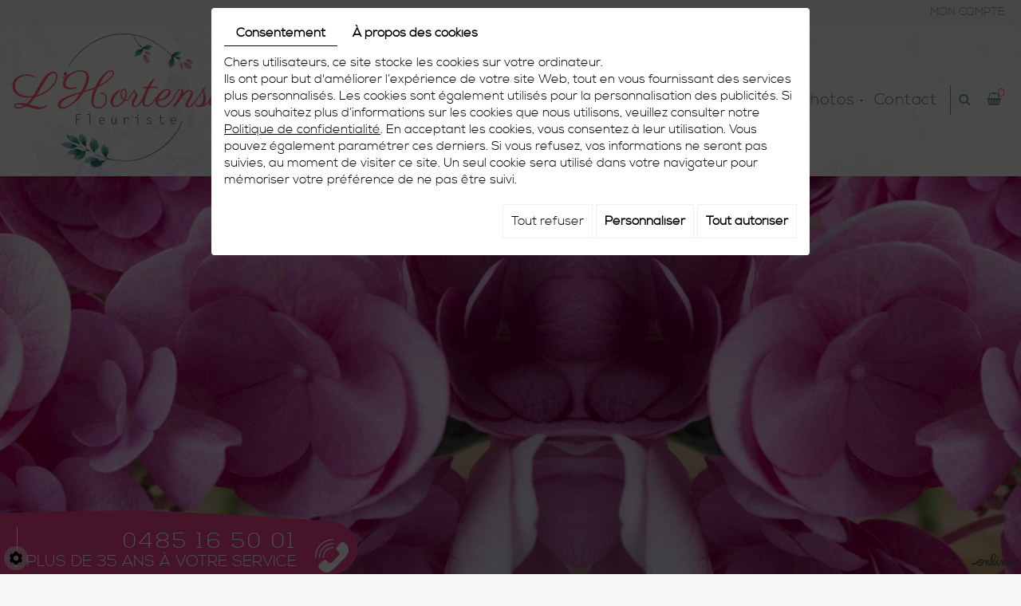

--- FILE ---
content_type: text/css
request_url: https://www.lhortensia.be/media/css/fonts.css
body_size: 95
content:
@font-face {
    font-family: 'nexa_boldregular';
    src: url('../fonts/nexa_bold-webfont.ttf') format('woff2'),
         url('../fonts/nexa_bold-webfont.woff') format('woff');
    font-weight: normal;
    font-style: normal;

}

@font-face {
    font-family: 'nexa_lightregular';
    src: url('../fonts/nexa_light-webfont.woff2') format('woff2'),
         url('../fonts/nexa_light-webfont.woff') format('woff');
    font-weight: normal;
    font-style: normal;

}
@font-face {
    font-family: 'parisienneregular';
    src: url('../fonts/parisienne-regular-webfont.woff2') format('woff2'),
         url('../fonts/parisienne-regular-webfont.woff') format('woff');
    font-weight: normal;
    font-style: normal;

}

--- FILE ---
content_type: text/css
request_url: https://www.lhortensia.be/media/css/template.css
body_size: 8070
content:
body{background:#f7f7f7;color:#5e696e;font-family:"nexa_lightregular", Arial, "Helvetica Neue", Helvetica, sans-serif;font-size:16px;line-height:1.35em;}
a{color:#e74487;text-decoration:underline;transition:all .4s;}
a:active, a:hover, a:focus{color:#2e7a6f;text-decoration:none;}
.mm-listview>li.selected {
    background: #eb4f8c;
    color: #fff;
}
.image-right{float:right;margin:0 0 10px 15px;}
.image-left{float:left;margin:0 15px 10px 0;}
h1, h2, h3, h4, h5, h6,
.h1, .h2, .h3, .h4, .h5, .h6{line-height:1.35em;}
h1, .h1{font-size:48px;}
h2, .h2{font-size:26px;color:#2e7a6f;text-shadow:0 0 0 #2e7a6f;}
h3, .h3{font-size:30px;}
h4, .h4{font-size:24px;}
h5, .h5{font-family:"Alegreya Sans", Arial, "Helvetica Neue", Helvetica, sans-serif;font-size:20px;}
h6, .h6{font-family:"Alegreya Sans", Arial, "Helvetica Neue", Helvetica, sans-serif;font-size:18px;}
hr{border-color:#e5e5e5;}
section.topbar{background:#edecf4;color:#000;font-size:14px;padding:5px 0;}
section.topbar::after{content:'';display:block;clear:both;}
section.topbar a{color:#6ca399;text-decoration:none;}
section.topbar nav.language{float:left;}
section.topbar nav.language::after{content:'';display:block;clear:both;}
section.topbar nav.language a{position:relative;text-transform:uppercase;float:left;display:inline-block;margin:0 10px 0 11px;}
section.topbar nav.language a:first-child{margin-left:0;}
section.topbar nav.language a:not(:first-child)::after{content:'';display:block;width:1px;background:rgba(255,255,255,.5);position:absolute;left:-11px;top:7px;bottom:7px;pointer-events:none;}
section.topbar nav.language a:hover,
section.topbar nav.language a.selected{color:#fff;}
section.topbar nav.topnav{float:right;}
section.topbar nav.topnav ul,
section.topbar nav.topnav ul li{list-style:none;margin:0;padding:0;}
section.topbar nav.topnav ul li{position:relative;padding-left:1px;float:left;}
section.topbar nav.topnav ul li:first-child::before{content:none;}
section.topbar nav.topnav ul li::before{content:'';display:block;width:1px;background:rgba(255,255,255,.5);position:absolute;left:0;top:7px;bottom:7px;}
section.topbar nav.topnav ul li a{text-transform:uppercase;display:block;padding:0 5px;margin:0 10px;}
section.topbar nav.topnav ul li:last-child a{margin-right:0;}
section.topbar nav.topnav ul li a#newsletter{position:relative;padding-left:20px;}
section.topbar nav.topnav ul li a#newsletter::before{content:'\f003';font-family:'FontAwesome';position:absolute;left:0;top:50%;transform:translateY(-50%);margin-top:-1px;}
section.topbar nav.topnav ul li a:hover{color:#e74487;}
section.topbar .toplogin{z-index:110;position:absolute;right:15px;top:100%;margin-top:2px;width:250px;background:rgb(237, 236, 244);padding:15px 20px 20px;color:#ccc;text-align:center;box-shadow:0 0px 9px rgba(0,0,0,.1);transition:all .4s ease-out 1s;visibility:hidden;opacity:0;transform:translateY(15px);}
section.topbar .toplogin.active{transition:all .4s;visibility:visible;opacity:1;transform:translateY(0px);}
section.topbar .toplogin::after{content:'';position:absolute;right:30px;top:-7px;border:5px solid transparent;border-top:0;border-bottom-color:#e5e5e5;}
section.topbar .toplogin a{color:#6ca399;}
section.topbar .toplogin a.registrate,
section.topbar .toplogin a.forgot{display:inline-block;padding:0;margin:0 5px;}
section.topbar .toplogin h2{margin:0;padding:0;font-size:24px;line-height:30px;font-weight:normal;text-align:left;color:#e74487;font-family:'nexa_lightregular', cursive;}
section.topbar .toplogin #user-login input.field{display:block;width:100%;margin:5px 0;border:1px solid #ccc;background:#fff;padding:5px 10px;font-size:15px;line-height:26px;height:auto;color:#5e696e;transition:border-color .4s;}
section.topbar .toplogin #user-login input.field:focus{border-color:#4a4a4a;}
section.topbar .toplogin #user-login a.Send{display:block;width:100%;border:none;background:#e94a8a;color:#fff;font-family:"Alegreya Sans", Arial, "Helvetica Neue", Helvetica, sans-serif;font-size:18px;line-height:36px;text-transform:uppercase;text-align:center;margin-top:5px;transition:background .4s;}
section.topbar .toplogin #user-login a.Send span{display:none;}
section.topbar .toplogin #user-login a.Send:hover{background:#6ca399;}
section.topbar .toplogin #user-login .LoggedIn{text-align:right}
section.topbar .toplogin #user-login .LoggedIn small{font-size:14px;}
header.top{position:relative;background:rgb(238, 237, 245) url(../images/bg-header.jpg) top center;z-index:100;transition:background .4s, box-shadow .4s;}
.is-sticky header.top{box-shadow:0px 2px 8px 1px rgba(0,0,0,.1);}
header.top .header-wrapper{position:relative;padding-top:10px;padding-bottom:11px;display:-webkit-flex;display:flex;-webkit-justify-content:space-between;justify-content:space-between;-webkit-align-items:center;align-items:center;}
.is-sticky header.top .header-wrapper{padding-bottom:0;height:150px;-webkit-align-items:flex-start;align-items:flex-start;}
header.top .logo{transform-origin:left top;transition:all .8s;transition-delay:.1s;}
.is-sticky header.top .logo{transform:scale(.75);}
.is-sticky nav.main-nav{margin-top:30px;transition:all .4s;}
header.top nav.main-nav #nav-group #navigation{float:left;}
header.top nav.main-nav #nav-group a.mobile-nav{float:left;color:#6ca399;font-size:18px;text-transform:uppercase;padding:22px 5px;text-decoration:none;display:none;}
header.top nav.main-nav #nav-group a.mobile-nav i.fa{margin-right:10px;}
#nav-group .search-button,
#nav-group .caddy-button{float:left;padding:8px 10px;margin-top:14px;}
#nav-group .search-button{border-left:1px solid rgb(94, 153, 144);padding-left:10px;margin-left:5px;}
#nav-group .search-button i.fa,
#nav-group .caddy-button i.fa{color:#6ca399;font-weight:normal;transition:color .4s;}
#nav-group .search-button i.fa:hover,
#nav-group .caddy-button i.fa:hover{color:#ff5f71;cursor:pointer;}
#nav-group .caddy-button{position:relative;}
#nav-group .caddy-button i.fa{position:relative;z-index:1;}
#nav-group .caddy-button #CaddyCount{position:absolute;right:5px;top:0;font-size:14px;color:#ff5f71;pointer-events:none;}
#mm-navigation .mm-panels > .mm-panel > .mm-listview{margin-top:0;margin-bottom:0;}
#mm-navigation .mm-panels > .mm-panel > .mm-listview:first-child,
#mm-navigation .mm-panels > .mm-panel > .mm-navbar + .mm-listview{margin-top:-20px;}
#mm-navigation .mm-listview{display:block!important;}
.search-popup{position:fixed;left:0;right:0;top:-100%;height:100%;z-index:999;background:rgba(0,0,0,.8);transition:top .6s;}
.search-popup.active{top:0;transition:top 1.0s;}
.search-popup .search-popup-close{position:absolute;right:0;top:0;color:#fff;cursor:pointer;}
.search-popup .search-popup-close span{width:65px;height:65px;background:url(../images/icon-close.png) center no-repeat;display:block;}
.search-popup .searchForm{position:absolute;left:50%;top:50%;transform:translate(-50%, -50%);}
.search-popup .searchForm label{display:none;}
.search-popup .searchForm .container-Search{border-bottom:1px solid #ccc;}
.search-popup .searchForm .container-Search::after{content:'';display:block;clear:both;}
.search-popup .searchForm input#tags{background:none;border:none;margin:0;padding:0;width:400px;height:50px;color:#fff;font-family:"Alegreya Sans", Arial, "Helvetica Neue", Helvetica, sans-serif;font-size:20px;vertical-align:top;outline:none;float:left;}
.search-popup .searchForm input#BtnSearch{font-size:0;width:50px;height:50px;background:none;border:none;margin:0;padding:0;vertical-align:top;}
.search-popup .searchForm::after{content:'\f105';font-family:'FontAwesome';position:absolute;right:0;top:0;width:50px;line-height:50px;font-size:24px;text-align:center;pointer-events:none;color:#fff;transition:color .4s;}
section.banner{position:relative;min-height:200px; height:500px;margin:0;}
section.banner.big{height:500px;}
section.banner .fluid_container,
section.banner .fluid_container #slideshow{position:absolute;left:0;right:0;top:0;bottom:0;margin:0!important;}
.camera_overlayer{background:url(../images/bg-cta.png) bottom center no-repeat;}
section.banner .fluid_container #slideshow .camera_prev,
section.banner .fluid_container #slideshow .camera_next{background:#f16876bf;width:60px;height:60px;text-align:center;top:50%;margin:0;transform:translateY(-50%);border-radius:50%;transition:background .4s;}
section.banner .fluid_container #slideshow .camera_prev:hover,
section.banner .fluid_container #slideshow .camera_next:hover{background:#f16876ed;}
section.banner .fluid_container #slideshow .camera_prev{left:20px;}
section.banner .fluid_container #slideshow .camera_next{right:20px;}
section.banner .fluid_container #slideshow .camera_prev span,
section.banner .fluid_container #slideshow .camera_next span{background:none;display:block;width:60px;height:60px;}
section.banner .fluid_container #slideshow .camera_prev span::before,
section.banner .fluid_container #slideshow .camera_next span::before{font-family:"FontAwesome";font-size:30px;line-height:58px;color:#fff;transition:color .4s;}
section.banner .fluid_container #slideshow .camera_prev span::before{content:'\f104';padding-right:3px;}
section.banner .fluid_container #slideshow .camera_next span::before{content:'\f105';padding-left:3px;}
section.banner .fluid_container #slideshow .camera_prev:hover span::before,
section.banner .fluid_container #slideshow .camera_next:hover span::before{color:#fff;}
section.banner .fluid_container #slideshow > div > .camera_caption{display:none;}
section.banner .fluid_container #slideshow .camera_caption{position:absolute;font-size:60px;line-height:60px;font-family:'La Belle Aurore', cursive;text-align:center;text-shadow:0 2px 5px rgba(0,0,0,.25), 0 5px 15px rgba(0,0,0,.35);left:0;right:0;top:0;bottom:0;display:-webkit-flex;display:flex;align-items:center;justify-content:center;}
section.banner:not(.big) .fluid_container #slideshow .camera_caption{display:none!important;}
section.banner .fluid_container #slideshow .camera_caption > div{background:none;max-width:75%;padding:20px;opacity:0;transform:translateX(-200%);-webkit-transform:translateX(-200%);animation:slide-in .5s forwards;-webkit-animation:slide-in .5s forwards;}
@keyframes slide-in{100%{transform:translateX(0%);opacity:1;}
}
@-webkit-keyframes slide-in{100%{-webkit-transform:translateX(0%);opacity:1;}
}
.cta{position:absolute;bottom:0;color:#fff;text-align:right;font-size:20px;text-transform:uppercase;padding:7px 65px 0 18px;background:url(../images/tel-cta.png) bottom 3px right no-repeat;line-height:23px;z-index:0;}
.cta:before{content:'';background:rgb(255, 255, 255);position:absolute;left:5.5px;top:0;right:0;bottom:18px;width:1px;z-index:-1;}
.cta:after{content:'';background:rgb(255, 255, 255);position:absolute;left:3px;border-radius:50%;right:0;bottom:10px;width:5px;height:5px;z-index:-1;}
.cta .tel-cta a{color:#fff;text-decoration:none;font-size:27px;letter-spacing:3px;}
.cta .tel-cta a:hover{color:#003e37;}
.cta p{margin:0 0 5px;}
span.number-responsive{display:none;}
.webshop-content #article-content a.button{display:inline-block;background:#990033;color:#fff;padding:5px 15px;text-decoration:none;}
.webshop-content #article-content a.button:hover{background:#94506c;}
section.fleur{position:relative;background:url(../images/bg-cta.jpg) no-repeat center;background-size:cover;padding:50px 0;color:#fff;font-weight:bold;font-size:20px;text-shadow:0 2px 10px rgba(0,0,0,.9);margin:30px 0px;left:50%;transform:translateX(-50%);width:100%;transition:width .4s;}
section.fleur h2{font-size:40px;margin:0;padding:0}
section.fleur p{margin:20px 0;}
section.fleur strong{font-size:26px;font-weight:800;}
section.fleur a.button{display:inline-block;background:#990033;color:#fff;line-height:30px;text-transform:uppercase;padding:15px 30px;text-decoration:none;text-shadow:none;}
section.fleur a.button:hover{background:#94506c;}
section.shop-boxes{position:relative;}
section.shop-boxes ul,
section.shop-boxes ul li{list-style:none;margin:0;padding:0;}
section.shop-boxes ul{position:relative;margin:50px -1.5%;}
section.shop-boxes ul::after{content:'';display:block;clear:both;}
section.shop-boxes ul li{position:relative;float:left;width:30.3333%;display:block;margin:0 1.5%;background:#eee9d1;text-align:center;font-size:17px;line-height:30px;color:#666;padding:30px 10px;}
section.shop-boxes ul li::before{content:'';font-family:'FontAwesome';display:inline-block;margin-right:10px;font-size:24px;vertical-align:middle;}
section.shop-boxes ul li:nth-child(1)::before{content:'\f1d8';}
section.shop-boxes ul li:nth-child(2)::before{content:'\f021';}
section.shop-boxes ul li:nth-child(3)::before{content:'\f095';}
header.page-title{padding:50px 0 35px;}
header.page-title h1{margin:0;padding:0;}
header.page-title h1{position:relative;font-size:45px;letter-spacing:3px;line-height:48px;margin:0;padding:5px 0 25px;color:#f476aa;font-family:'parisienneregular';}
header.page-title h1 span.subtitle{letter-spacing:0px;color:#e74487;font-family:'nexa_lightregular';    font-size: 36px;}
article.content{padding-bottom:50px;letter-spacing:1px;}
article.content::after{content:'';display:block;clear:both;}
article.content p{margin-bottom:15px;}
article.content ul{padding-left:10px;}
article.content ul li{list-style:none;background:url(../images/list-icon01.png) no-repeat 0 5px;padding-left:20px;}
article.content ul ul li{background-image:url(../images/list-icon02.png);}
article.content .table-style{position:relative;}
article.content .table-style th{background:#e5e5e5;}
article.content .table-style th,
article.content .table-style td{border:1px solid #ccc;padding:2px 5px;}
article.content table.contact-table td{width:33.3333%;text-align:center;vertical-align:top;}
article.content table.contact-table td:first-child{text-align:left;}
article.content table.contact-table td:last-child{text-align:right;}
article.content table.contact-table td h3{margin:0 0 5px;padding:0;}
section.galerie .galerie-content{position:relative;display:table;margin:auto;text-align:center;background:#fff;padding:28px 40px 20px;max-width:678px;color:#3f3f3f;text-shadow:0 0 0 #3f3f3f;line-height:19px;font-size:18px;z-index:0;}
section.galerie .galerie-content:after{content:'';border:1px solid #e74487;border-bottom:0px;position:absolute;left:28px;top:45px;right:28px;bottom:0;z-index:-1;}
section.galerie{background:url(../images/bg-galerie.jpg) top center no-repeat;background-size:cover;padding:25px 0px;}
section.galerie .galerie-content h3{color:#e74487;text-shadow:0 0 0 transparent;font-size:53px;letter-spacing:0;font-family:'parisienneregular';}
section.galerie .galerie-content button{background:#fff;color:#e74487;font-size:18px;font-weight:normal;border:2px solid #e74487;display:inline-block;padding:0;text-align:center;text-transform:none;letter-spacing:.5px;border-radius:2px;width:139px;height:40px;transition:all .4s;}
section.galerie .galerie-content:hover button{background:#e74487;color:#ffffff;}
section.boxes{position:relative;background:url(../images/bg-boxes.jpg) center no-repeat;padding:40px 0px;z-index:0;}
section.boxes:after{content:'';background:rgba(30, 57, 54, .9);position:absolute;left:0;top:0;right:0;bottom:0;z-index:-1;}
section.boxes .box{position:relative;display:table;margin:auto;text-align:center;}
section.boxes .box .img-box img{/*border-radius:100%;*/}
section.boxes .box .img-box{display:table;margin:auto;/*border-radius:100%;*/border:11px solid #e74487;transition:border-color .4s;}
section.boxes .box:hover .img-box{border-color:#96beb7;}
section.boxes .box h2{color:#e74487;font-family:'parisienneregular';font-size:45px;margin:30px auto 17px;transition:color .4s;}
section.boxes .box:hover h2{color:#f7008b;}
section.boxes .box .trait{height:1px;font-size:0;background:#fff;width:123px;margin:auto;position:relative;}
section.boxes .box .trait:before, section.boxes .box .trait:after{content:'';background:#e74487;position:absolute;width:5px;height:5px;border-radius:50%;margin:auto;top:0;bottom:0;z-index:1;transition:background .4s;}
section.boxes .box .trait:before{left:-15px;}
section.boxes .box .trait:after{right:-15px;}
section.boxes .box:hover .trait:before, section.boxes .box:hover .trait:after{background:#f7008b;}
section.backhome{width:100%; height:150px;text-align:center;
    display: flex;
    flex-direction: column;
    flex-wrap: nowrap;
    justify-content: center;
    align-items: center;}
section.backhome a{padding:10px;background: #e74487;color: #eee;text-decoration: none;}
section.backhome a:hover{background: #6da399;color: #eee;}
section.googlemaps{position:relative;background:rgb(248, 247, 243);height:300px;overflow:hidden;}
section.googlemaps .box_googlemapsv2{position:absolute;left:-20%;right:-20%;top:-100px;bottom:-100px;height:auto!important;width:auto!important;}
section.googlemaps .box_googlemapsv2 iframe{margin:0!important;position:absolute;left:0;right:0;top:0;bottom:0;}
section.googlemaps .link a{font-size:0;}
section.googlemaps .link .googlemaps_v2 label.modal-label{position:absolute;z-index:10;left:0;right:0;top:0;bottom:0;font-size:0;}
section.googlemaps .link a.iframe.fancyIFrame{position:absolute;left:0;right:0;top:0;bottom:0;z-index:10;}
footer.bottom{background:#ea498a url(../images/bg-footer.jpg) top center;padding:35px 0 25px;color:#fff;font-size:17px;letter-spacing:.6px;}
footer.bottom img.footer-logo{width:auto;max-width:100%;height:auto;}
footer.bottom h3{margin:0;padding:0;font-family:'parisienneregular';font-size:41px;line-height:42px;letter-spacing:2.5px;}
footer.bottom h2{color:#fff;font-size:18px;font-family:'nexa_boldregular';letter-spacing:1.5px;line-height:19px;margin:0}
footer.bottom a{color:#a90d23;text-shadow:0 0 0 #a90d23;letter-spacing:0.2px;}
footer.bottom div.adresse, footer.bottom div.tel, footer.bottom div.email{padding:15px 0px 15px 60px;display:table;margin:0;}
footer.bottom div.adresse{background:url(../images/adresse.png) left no-repeat;padding:8px 0px 8px 60px;}
footer.bottom div.tel{background:url(../images/tel.png) left no-repeat;}
footer.bottom div.email{background:url(../images/email.png) left no-repeat;}
div#openingTimesBlock{margin-top:25px;columns:3;text-align:left;}
.openingLine:last-child{padding-top:40px;}
span.openingDay{border-radius:50%;border:2px solid rgba(255, 255, 255, .2);width:35px;height:35px;display:inline-flex;justify-content:center;align-items:center;font-family:'nexa_boldregular';font-size:15px;letter-spacing:1px;margin:2px 10px 2px 0;}
button.primaryAction.disabled{border:0;color:#fff;padding:5px 15px;background:#e94a8a;}
button.primaryAction.disabled:hover{background:#6ca399;}
a.link{position:absolute;z-index:10;left:0;right:0;top:0;bottom:0;font-size:0;opacity:0;}
.cc-cookies{z-index:30 !important;}
.cc-cookies a.cc-cookie-accept{background:#e74487 !important;}
.g-recaptcha{display:inline-block;}
#footerSlideContainer a{color:#e74487;}
#scrollTopBtn{    z-index: 1 !important;bottom:50px !important;right:10px !important;background:#e74487ed !important;color:#fff !important;width:40px !important;border-radius:0% !important;text-align:center !important;text-decoration:none !important;}
#scrollTopBtn:hover{background:#f7008b !important;}
div.cc-cookies{width:100%;background:#252525f0;}
.formError,
.formError *,
#fancybox-wrap,
#fancybox-wrap *{box-sizing:content-box;}
div#_atssh{bottom:0;}
.networks_linking {
    display: flex;
    flex-direction: row;
    flex-wrap: nowrap;
    justify-content: center;
    align-items: center;
}

.networks_linking a {
    width: 30px;
    height: 30px;
    border-radius: 14px;
    background: #eee;
    text-align: center;
    padding: 4px 0;
    margin: 12px;
}
.networks_linking a:hover{background :#a90d23;color:#eee;}

@media only screen and (max-width:1024px){html.search-active,
html.search-active body{height:100%;overflow:hidden;}
header.top .logo{max-width:230px;}
header.top .logo img{max-width:100%;}
.camera_overlayer{background:url(../images/bg-cta-responsive.png) bottom left no-repeat;}
.sep{display:block;text-indent:-9999px;height:0px;}
div#openingTimesBlock{columns:2;}
.openingLine:last-child{padding-top:0;}
}
@media only screen and (max-width:800px){.is-sticky header.top .logo{margin-top:15px;}
header.top nav.main-nav #nav-group #navigation{display:none;}
header.top nav.main-nav #nav-group a.mobile-nav{display:block;}
section.banner{height:200px;}
section.banner.big{height:400px;}
section.banner .fluid_container #slideshow .camera_caption{font-size:50px;line-height:60px;}
.search-popup .searchForm{width:250px;}
.search-popup .searchForm input#tags{width:200px;}
}
@media only screen and (max-width:768px){footer.bottom{font-size:15px;letter-spacing:0;}
footer.bottom div.adresse, footer.bottom div.tel, footer.bottom div.email{padding:15px 0px 15px 60px;}
}
@media only screen and (max-width:767px){footer.bottom{text-align:center;font-size:17px;letter-spacing:.6px;}
footer.bottom div.adresse, footer.bottom div.tel, footer.bottom div.email{padding:60px 0px 15px 00px;margin:20px auto 0;background-position:top center;}.horaire{margin-top:25px;}
div#openingTimesBlock{columns:3;text-align:center;}
.openingLine:last-child{padding-top:40px;}
}
@media only screen and (max-width:480px){span.number{display:none;}
span.number-responsive{display:inline-block;}
section.topbar nav.topnav ul li a{margin:0;text-transform:none;}
section.banner.big{height:280px;}
header.page-title h1{font-size:38px;letter-spacing:1px;line-height:44px;}
h2, .h2{font-size:20px;}
div#openingTimesBlock{columns:2;text-align:center;}
.openingLine:last-child{padding-top:0px;}header.top .logo{max-width:185px;}
section.shop-boxes ul{margin:30px 0;}
section.shop-boxes ul li{float:none;margin:10px 0;width:auto;}
section.googlemaps{height:150px;}
article.content table.contact-table td{display:block;width:auto;text-align:left!important;}
.image-left,
.image-right{float:none;max-width:100%;width:auto;height:auto;margin:10px 0;}
}
@media only screen and (max-width:414px){.cta{background:#eb4f8c;left:0;right:0;padding:15px 25px 0;text-align:center;}
section.galerie .galerie-content h3{font-size:36px;}
}
@media only screen and (max-width:375px){header.top nav.main-nav #nav-group a.mobile-nav{padding:22px 5px;font-size:0;}
header.top nav.main-nav #nav-group a.mobile-nav i.fa{font-size:18px;}
#nav-group .search-button, #nav-group .caddy-button{padding:8px 4px;}
}
@media only screen and (max-width:360px){div#openingTimesBlock{columns:1;}
}
@media (min-width:768px){.container{width:100%;}
}
@media (min-width:1366px){.container{width:1300px;}
}


.fb {
    position: relative;
    display: block;
    width: 46px;
    height: 46px;
    background: url(../images/fb.png) top no-repeat;
        float: left!important;
            margin-top: 10px;
}

.email {
    clear:both;
}

.follow {
        margin-top: 15px;
        margin-left: 60px;
}

--- FILE ---
content_type: text/css
request_url: https://www.lhortensia.be/media/css/superfish.css
body_size: 1042
content:
#navigation .sf-menu, #navigation .sf-menu *{margin:0;padding:0;list-style:none;}
#navigation .sf-menu::after{content:'';display:block;clear:both;}
#navigation .sf-menu > li{float:left;}
#navigation .sf-menu > li > a:after{content:'';background:#208077;position:absolute;left:-12px;top:0;right:0;bottom:0;width:2px;height:2px;margin:auto 0;z-index:-1;}
#navigation .sf-menu:first-child > li a:after{content:none;}
#navigation .sf-menu > li > ul{position:absolute;display:none;top:100%;left:0;right:0;z-index:99;}
#navigation .sf-menu li:hover > ul,
#navigation .sf-menu li.sfHover > ul{display:block;}
#navigation .sf-menu a{display:block;position:relative;}
#navigation .sf-menu ul ul{top:0;left:0;}
#navigation .sf-menu{float:left;}
#navigation .sf-menu a{text-decoration:none;}
#navigation .sf-menu > li{padding: 10px 5px;}
#navigation .sf-menu > li > a{color:#6ca399;text-shadow:0 0 0 #6ca399;font-size:20px;letter-spacing:.5px;text-transform:none;padding: 10px 5px;border:2px solid transparent;}
#navigation .sf-menu > li > a:hover, #navigation .sf-menu > li.sfHover > a,
#navigation .sf-menu > li.active > a, #navigation .sf-menu > li.selected > a,.webshopTemplate #navigation .sf-menu > li > a#menu4.opened,
.webshopHome #navigation .sf-menu:first-child li a{color:#ff576f;border-color:#ff576f;}
#navigation .sf-menu > li > ul{background:rgb(237, 236, 244);box-shadow:0px 2px 8px 1px rgba(0,0,0,.1);text-align:left;padding:5px;margin-top:-51px;display:-webkit-flex;display:flex;-webkit-flex-flow:row wrap;flex-flow:row wrap;}
#navigation .sf-menu > li > ul > li{width:20%;padding:5px;}
#navigation .sf-menu > li > ul > li > a{color:#6ca399;font-size:18px;padding-bottom:5px;border-bottom:2px solid #6ca399;margin-bottom:3px;}
#navigation .sf-menu > li > ul > li > a:hover,
#navigation .sf-menu > li > ul > li.sfHover > a{border-color:#e74487;color:#e74487;}
#navigation .sf-menu > li > ul > li > ul{position:relative;display:block!important;height:auto!important;}
#navigation .sf-menu > li > ul > li > ul li{}
#navigation .sf-menu > li > ul > li > ul li:first-child{border-top:0;}
#navigation .sf-menu > li > ul > li > ul li a{font-weight:normal;font-size:16px;padding:2px 0;color:#4a4a4a;}
#navigation .sf-menu > li > ul > li > ul li a:hover{color:#990033;}
.sf-arrows .sf-with-ul{}
.sf-arrows .sf-with-ul:after{content:'\f107';font-family:'FontAwesome';font-size:14px;margin-left:5px;color:#999;vertical-align:bottom;}
.sf-arrows > li > .sf-with-ul:focus:after,
.sf-arrows > li:hover > .sf-with-ul:after,
.sf-arrows > .sfHover > .sf-with-ul:after{}
.sf-arrows ul .sf-with-ul:after{content:none;}
@media only screen and (max-width:1024px){#navigation .sf-menu > li{padding:10px 2px;}
#navigation .sf-menu > li > a{font-size:15px;}
#navigation .sf-menu > li > a:after{left:-6px;}
}

--- FILE ---
content_type: text/css
request_url: https://www.lhortensia.be/media/css/webshop.css
body_size: 11242
content:
#Shop #Breadcrumbs{background:#edecf4;padding:5px 10px;color:#999;margin:10px 0 20px;font-size:14px;line-height:20px;}
#Shop #Breadcrumbs a.account{background:#990033;color:#fff;text-decoration:none;padding:0 5px;text-align:center;margin-left:10px;float:right;}
#Shop #Breadcrumbs a.account:hover{background:#8b4b65;color:#fff;}
#Shop #Breadcrumbs a{color:#ff576f;text-decoration:none;}
#Shop #Breadcrumbs a:hover{color:#8b4b65;}
#Shop #Breadcrumbs a i.fa{padding:0 2px 0 0;}
#Shop #Breadcrumbs span.separator{display:inline-block;font-size:0;height:20px;}
#Shop #Breadcrumbs span.separator::after{content:'\f105';font-family:'FontAwesome';font-size:12px;padding:0 10px;color:#999;}
#Shop div#Head{position:absolute;z-index:30;top:0;right:0;float:none;width:auto;font-family:"Alegreya Sans", Arial, "Helvetica Neue", Helvetica, sans-serif;background:#fff;padding:5px;border:5px solid #93bfba;text-align:center;display:-webkit-flex;display:flex;-webkit-flex-flow:column;flex-flow:column;}
#Shop div#Head a.CartBtn{float:none;margin:0;background:#990033;color:#ffffff;order:2;-webkit-flex:0 0 auto;margin:5px 0;}
#Shop div#Head a.CartBtn:first-child{margin:0;order:3;}
#Shop div#Head a.CartBtn:hover{background:#8b4b65;color:#ffffff;}
#Shop div#Head #catalog_cart_mini{float:none;margin:0;line-height:35px;order:1;-webkit-flex:0 0 auto;font-size:0;vertical-align:middle;}
#Shop div#Head #catalog_cart_mini::before{content:'\f291';font-family:"FontAwesome";font-size:24px;vertical-align:middle;}
#Shop div#Head #catalog_cart_mini span{font-size:14px;font-weight:bold;vertical-align:middle;}
#Shop div#Head #catalog_cart_mini span#catalog_cart_mini-nbr-items{border-radius:50%;color:#fff;background:#8b4b65;width:35px;line-height:35px;display:inline-block;margin:0 5px;}
#Shop #mobile-sidebar{background:none;font-family:"Alegreya Sans", Arial, "Helvetica Neue", Helvetica, sans-serif;margin:0;padding:0 0 15px;cursor:default;}
#Shop #mobile-sidebar a{background:#990033;color:#fff;text-decoration:none;box-shadow:0 3px 0 #8b4b65;border-radius:3px;font-size:16px;line-height:28px;font-weight:bold;text-align:center;display:inline-block;padding:5px 10px;}
#Shop #mobile-sidebar a i.fa{font-size:16px;font-weight:normal;}
#Shop div#Sidebar{position:fixed;right:-350px;top:0;bottom:0;overflow:auto;width:300px;padding:20px;background:#404040;color:#ccc;z-index:120;transition:all .4s;display:-webkit-flex;display:flex;-webkit-flex-flow:column nowrap;flex-flow:column nowrap;}
#Shop div#Sidebar.active{right:0;}
#Shop div#Sidebar h3{-webkit-order:1;order:1;}
#Shop div#Sidebar #catalog_cart_mini{-webkit-order:2;order:2;}
#Shop div#Sidebar .caddy-list{-webkit-order:3;order:3;}
#Shop div#Sidebar .CartBtn{-webkit-order:4;order:4;}
#Shop div#Sidebar::after{content:'';display:block;border:10px solid transparent;-webkit-order:5;order:5;}
#Shop div#Sidebar .caddy-close{position:absolute;right:5px;top:5px;cursor:pointer;}
#Shop div#Sidebar .caddy-close span{width:30px;height:30px;background:#e94a8a url(../images/icon-close.png) center no-repeat;display:block;transition:background .4s;}
#Shop div#Sidebar .caddy-close:hover span{background-color:#6ca399;}
#Shop div#Sidebar a{color:#fff;}
#Shop div#Sidebar h3{font-size:26px;color:#fff;margin:0 0 20px;border-bottom:2px solid #999;padding-bottom:5px;}
#Shop div#Sidebar #catalog_cart_mini{font-size:20px;padding:5px 0 20px;color:#fff;}
#Shop div#Sidebar ul.Cart li.row{background:none;border-top:1px solid #666;padding:15px 0px 15px 30px;margin:0;font-size:16px;}
#Shop div#Sidebar ul.Cart li.row:first-child{border-top:0;}
#Shop div#Sidebar ul.Cart li.row span.cartQty{display:inline-block;padding:0 1px;}
#Shop div#Sidebar ul.Cart li.row span.cartQty + a{margin-left:3px;}
#Shop div#Sidebar ul.Cart li.row a{font-weight:bold;font-size:17px;}
#Shop div#Sidebar ul.Cart li.row strong.cartPrice{display:block;clear:both;text-align:right;font-size:17px;}
#Shop div#Sidebar ul.Cart li.row a.Remove{left:0;top:15px;padding:0;color:#fff;background:#990033 url(../images/icon-close.png) no-repeat center;background-size:30%;border-radius:50%;display:inline-block;width:20px;height:20px;text-align:center;}
#Shop div#Sidebar ul.Cart li.row a.Remove::after{content:none;}
#Shop div#Sidebar ul.Cart li.row a.Remove:hover{background-color:#94506c;}
#Shop div#Sidebar .caddy-list a.CartBtn{display:none;}
#Shop div#Sidebar a.CartBtn{background:#e94a8a;color:#fff;float:none;clear:both;margin:5px 0;font-size:17px;font-weight:normal;text-transform:uppercase;padding:5px;text-align:center;}
#Shop div#Sidebar a.CartBtn::before{content:none;}
#Shop div#Sidebar a.CartBtn:hover{background:#94506c;}
#mm-Sidebar.mm-menu .box{background:#fff;color:#999;margin-bottom:20px;padding:0px 20px 20px;}
#mm-Sidebar.mm-menu .box.delivery,
#mm-Sidebar.mm-menu .box.payment{line-height:1.4em;}
#mm-Sidebar.mm-menu .box.delivery .image-left,
#mm-Sidebar.mm-menu .box.payment .image-left{margin-right:10px;}
#mm-Sidebar.mm-menu .box.delivery strong,
#mm-Sidebar.mm-menu .box.payment strong{color:#545454;}
#mm-Sidebar.mm-menu .box.delivery img{max-width:100%;height:auto;}
#mm-Sidebar.mm-menu .box.payment .payment-icons{margin:-5px;}
#mm-Sidebar.mm-menu .box.payment .payment-icons td{padding:5px;}
#mm-Sidebar.mm-menu .box.payment .payment-icons img{width:100%;height:auto;border-radius:5px;}
#mm-Sidebar.mm-menu .box.facebook{padding:0;}
#mm-Sidebar.mm-menu .box h2{background:#8b4b65;font-family:"Alegreya Sans", Arial, "Helvetica Neue", Helvetica, sans-serif;padding:15px 20px;color:#fff;font-weight:normal;font-size:22px;text-transform:uppercase;border-bottom:none;margin:0 -20px 20px;}
#mm-Sidebar.mm-menu .box.facebook{text-align:center;}
#mm-Sidebar.mm-menu .box.facebook h2{margin:0;text-align:left;}
#mm-Sidebar.mm-menu form#mm-user-login{margin:0 0 5px;}
#mm-Sidebar.mm-menu form#mm-user-login::after{content:'';display:block;clear:both;}
#mm-Sidebar.mm-menu form#mm-user-login input.field{background:#fff;border:1px solid #ccc;height:45px;padding:5px 10px;font-family:"Alegreya Sans", Arial, "Helvetica Neue", Helvetica, sans-serif;margin-bottom:10px;display:block;width:100%;}
#mm-Sidebar.mm-menu form#mm-user-login input.field:focus{border-color:#999;}
#mm-Sidebar.mm-menu form#mm-user-login a.Send{background:#990033;color:#fff;border-radius:3px;box-shadow:0 3px 0 #8b4b65;float:none;clear:both;margin:10px 0 0;font-size:16px;font-weight:800;padding:5px 15px;text-decoration:none;display:block;text-align:center;}
#mm-Sidebar.mm-menu form#mm-user-login a.Send::before{content:none;}
#mm-Sidebar.mm-menu form#mm-user-login a.Send:hover{background:#8b4b65;}
/**/#Shop div#ShopContent{width:auto;max-width:100%;float:none;}
#Shop div#ShopContent.fullwidth{width:auto;max-width:none;float:none;}
#Shop div#ShopContent #article-content{padding-top:0;letter-spacing:1px;}
#Shop div#ShopContent #Products{background:#fff;margin-top:60px;}
#Shop div#ShopContent #Products.interne{background:none;margin-top:10px;}
#Products h3{color:#e74487;font-size:45px;letter-spacing:8px;font-family:'parisienneregular';text-align:center;}
#Shop div#ShopContent #article-content h1#Title{position:relative;font-size:45px;letter-spacing:3px;line-height:48px;margin:auto;padding:5px 0 25px;color:#f476aa;font-family:'parisienneregular';max-width:1270px;}
#Shop div#ShopContent #article-content h1#Title span.subtitle{letter-spacing:0px;color:#e74487;font-family:'nexa_lightregular';   font-size: 36px;}
.checkout #Shop div#ShopContent #article-content h1#Title{padding-top:25px;}
#Shop div#ShopContent #article-content #CatSubCats{background:none;padding:15px 0;}
#Shop div#ShopContent #article-content #CatSubCats ul{margin:-10px;}
#Shop div#ShopContent #article-content #CatSubCats li{}
#Shop div#ShopContent #article-content #CatSubCats a[class^="level"]{position:relative;overflow:hidden;padding-bottom:120%;background:#e94a8a0f url(../images/icon-photo.png) no-repeat center;margin:10px;}
#Shop div#ShopContent #article-content #CatSubCats a[class^="level"]:hover{box-shadow:0 0 0 5px #6ca3996b;background-color:#6ca3991a;}
#Shop div#ShopContent #article-content #CatSubCats a[class^="level"] .foto-sub{position:absolute;left:50%;top:50%;transform:translate(-50%,-50%);width:101%;}
#Shop div#ShopContent #article-content #CatSubCats a[class^="level"]:hover .foto-sub{opacity:1;}
#Shop div#ShopContent #article-content #CatSubCats a[class^="level"] .subCatTitle{position:absolute;left:0;right:0;padding:13px 10px 15px;top:65%;color:#fff;font-weight:800;font-size:24px;font-weight:normal;text-transform:uppercase;background:rgb(233, 84, 144);font-family:'nexa_boldregular';font-weight:normal;}
#Shop div#ShopContent #article-content #CatSubCats a[class^="level"] .subCatTitle::after{content:'';position:absolute;bottom:10px;left:50%;transform:translateX(-50%);width:30px;height:2px;background:#ffffff;pointer-events:none;opacity:.5;transition:opacity .4s;}
#Shop div#ShopContent #article-content #CatSubCats a[class^="level"]:hover .subCatTitle::after{opacity:1;}
#Shop div#ShopContent #article-content #CatSubCats a[class^="level"]:hover .subCatTitle{background:#ffffffad;color:#6ca399;}
#Shop div#ShopContent #article-content div#CatContent{}
#Shop div#ShopContent #article-content div#CatContent h1{position:relative;font-size:45px;letter-spacing:3px;line-height:48px;margin:auto;padding:5px 0 25px;color:#f476aa;font-family:'parisienneregular';max-width:1270px;}
#Shop div#ShopContent #article-content div#CatContent h1{padding-top:25px;}
#Shop div#ShopContent #article-content div#CatContent nav.prev-next{position:fixed;z-index:30;left:0;right:0;top:0;}
#Shop div#ShopContent #article-content div#CatContent nav.prev-next .btnNext,
#Shop div#ShopContent #article-content div#CatContent nav.prev-next .btnAnt{position:fixed;top:50%;transform:translateY(-50%);height:80px;line-height:80px;width:40px;text-align:center;border:none;display:block;font-size:0;text-decoration:none;color:#fff;background:rgba(0,0,0,.5);opacity:.5;}
#Shop div#ShopContent #article-content div#CatContent nav.prev-next .btnNext{right:0;}
#Shop div#ShopContent #article-content div#CatContent nav.prev-next .btnAnt{left:0;}
#Shop div#ShopContent #article-content div#CatContent nav.prev-next .btnNext:hover,
#Shop div#ShopContent #article-content div#CatContent nav.prev-next .btnAnt:hover{background:#e95490b8;color:#fff;width:60px;opacity:.9;}
#Shop div#ShopContent #article-content div#CatContent nav.prev-next .btnNext span,
#Shop div#ShopContent #article-content div#CatContent nav.prev-next .btnAnt span{display:none;}
#Shop div#ShopContent #article-content div#CatContent nav.prev-next .btnNext:after,
#Shop div#ShopContent #article-content div#CatContent nav.prev-next .btnAnt:after{font-family:'FontAwesome';font-size:30px;}
#Shop div#ShopContent #article-content div#CatContent nav.prev-next .btnNext:after{content:'\f105';padding-left:5px;}
#Shop div#ShopContent #article-content div#CatContent nav.prev-next .btnAnt:after{content:'\f104';padding-right:5px;}
#Shop div#ShopContent #article-content div#CatContent .outer{margin:0;width:500px;}
#Shop div#ShopContent #article-content div#CatContent.nophoto .outer{display:none;}
#Shop div#ShopContent #article-content div#CatContent .outer > ul > li > img,
#Shop div#ShopContent #article-content div#CatContent .outer > ul > li > a > img{display:none;}
#Shop div#ShopContent #article-content div#CatContent .outer ul.Gallery{margin-bottom:20px;}
#Shop div#ShopContent #article-content div#CatContent .outer ul.Gallery a.medPhotoLink .nailthumb-container{border:10px solid #6ba29836;position:relative;}
#Shop div#ShopContent #article-content div#CatContent .outer ul.Gallery a.medPhotoLink .nailthumb-container::after{content:none;}
#Shop div#ShopContent #article-content div#CatContent .outer ul.Gallery a.medPhotoLink .nailthumb-container img.medPhoto{transition:transform .8s;max-height: 600px;max-width: 600px;}
#Shop div#ShopContent #article-content div#CatContent .outer ul.Gallery a.medPhotoLink:hover .nailthumb-container img.medPhoto{transform:scale(1.3);}
#Shop div#ShopContent #article-content div#CatContent .outer ul.thumbs{margin-right:-20px;}
#Shop div#ShopContent #article-content div#CatContent .outer ul.thumbs::after{content:'';display:block;clear:both;}
#Shop div#ShopContent #article-content div#CatContent .outer ul.thumbs li{margin:0 18px 18px 0;border:1px solid #eee9d1;transition:border .4s;}
#Shop div#ShopContent #article-content div#CatContent .outer ul.thumbs li:hover{border-color:#990033;}
#Shop div#ShopContent #article-content div#CatContent .outer ul.thumbs li .nailthumb-container{border:2px solid #fff;}
#Shop div#ShopContent #article-content div#CatContent .articleInfoBox{padding-left:30px;overflow:hidden;}
#Shop div#ShopContent #article-content div#CatContent.nophoto .articleInfoBox{padding-left:0;}
#Shop div#ShopContent #article-content div#CatContent .articleInfoBox h1#Title{position:relative;font-size:45px;letter-spacing:3px;line-height:48px;margin:0;padding:5px 0 25px;color:#f476aa;font-family:'parisienneregular';}
#Shop div#ShopContent #article-content div#CatContent .articleInfoBox h1#Title span#article-price{letter-spacing:0px;color:#e74487;font-family:'nexa_lightregular';font-size:40px;}
#Shop div#ShopContent #article-content div#CatContent .articleInfoBox.request h1#Title span#article-price{font-size:14px;line-height:20px;}
#Shop div#ShopContent #article-content div#CatContent .articleInfoBox h1#Title span#article-price span.strikePrice{color:#b3b3b3;font-weight:normal;}
#Shop div#ShopContent #article-content div#CatContent .articleInfoBox h1#Title span#article-price a{background:#990033;color:#fff;text-decoration:none;box-shadow:0 3px 0 #8b4b65;border-radius:3px;font-size:17px;line-height:28px;padding:5px 10px;text-align:center;display:inline-block;}
#Shop div#ShopContent #article-content div#CatContent .articleInfoBox h1#Title span#article-price a:hover{background:#8b4b65;}
#Shop div#ShopContent #article-content div#CatContent .articleInfoBox .articleShortDesc{position:relative;padding:0 0 25px;}
#Shop div#ShopContent #article-content div#CatContent .articleInfoBox .articleShortDesc p{margin:0;padding:0;}
#Shop div#ShopContent #article-content div#CatContent .articleInfoBox form.articleInfoBox{padding:15px 0;margin-bottom:15px;border-top:1px solid #e5e5e5;border-bottom:1px solid #e5e5e5;}
#Shop div#ShopContent #article-content div#CatContent form.articleInfoBox .optionList label{margin-right:10px;}
#Shop div#ShopContent #article-content div#CatContent form.articleInfoBox .optionList select.spec{border:1px solid #e5e5e5;padding:2px 5px;}
#Shop div#ShopContent #article-content div#CatContent form.articleInfoBox a#resetChoices{display:inline-block;margin-bottom:15px;}
#Shop div#ShopContent #article-content div#CatContent form.articleInfoBox p#qtychoice{font-size:16px;}
#Shop div#ShopContent #article-content div#CatContent form.articleInfoBox p#qtychoice label{margin-right:10px;}
#Shop div#ShopContent #article-content div#CatContent form.articleInfoBox p#qtychoice input#Qty{border:1px solid #e5e5e5;padding:2px 5px;transition:all .4s;width:50px;text-align:center;}
#Shop div#ShopContent #article-content div#CatContent form.articleInfoBox p#qtychoice input#Qty:focus{border-color:#9bccc6;}
#Shop div#ShopContent #article-content div#CatContent form.articleInfoBox div#OrderBtns a.AddCart{background:#e94a8a;color:#fff;text-decoration:none;box-shadow:0;border-radius:0;font-size:17px;line-height:30px;font-weight:800;padding:5px 15px;height:auto;width:auto;text-align:center;display:inline-block;font-weight:normal;}
#Shop div#ShopContent #article-content div#CatContent form.articleInfoBox div#OrderBtns a.AddCart:hover{background:#6ca399;}
#Shop div#ShopContent #article-content div#CatContent form.articleInfoBox #subArticleSpecErrors{color:#999;font-style:italic;font-size:12px;}
#Shop div#ShopContent #article-content div#CatContent .addthis_toolbox{margin:25px 0;}
#Shop div#ShopContent #article-content div#CatContent .addthis_toolbox::before{content:'Share:';font-weight:bold;line-height:32px;margin-right:10px;float:left;}
#Shop div#ShopContent #article-content div#CatContent .addthis_toolbox a:after{color:#4a4a4a;background:#f2f2f2;width:32px;line-height:32px;font-size:14px;font-family:'FontAwesome';display:inline-block;text-align:center;transition:background .5s, color .5s;}
#Shop div#ShopContent #article-content div#CatContent .addthis_toolbox a:hover:after{background:#990033;color:#fff;}
#Shop div#ShopContent #article-content div#CatContent .addthis_toolbox a.addthis_button_facebook:after{content:'\f09a';}
#Shop div#ShopContent #article-content div#CatContent .addthis_toolbox a.addthis_button_twitter:after{content:'\f099';}
#Shop div#ShopContent #article-content div#CatContent .addthis_toolbox a.addthis_button_linkedin:after{content:'\f0e1';}
#Shop div#ShopContent #article-content div#CatContent .addthis_toolbox a.addthis_button_google_plusone_share:after{content:'\f0d5';}
#Shop div#ShopContent #article-content div#CatContent .addthis_toolbox a.addthis_button_email:after{content:'\f003';}
#Shop div#ShopContent #article-content div#CatContent .addthis_toolbox a.addthis_button_pinterest_share:after{content:'\f231';}
#Shop div#ShopContent #article-content div#CatContent .addthis_toolbox a.addthis_button_google_plusone:after{content:'\f0d5';}
#Shop div#ShopContent #article-content div#CatContent .addthis_toolbox a span{display:none;}
#Shop div#ShopContent #Products form#categoryArticles-pager{padding:0;margin:0;}
#Shop div#ShopContent #Products #Items{display:-webkit-flex;display:flex;-webkit-flex-flow:row wrap;flex-flow:row wrap;margin:0 -1.5%;}
#Shop div#ShopContent #Products #Items .ProdItem{-webkit-flex:0 0 22%;flex:0 0 22%;background:#fff;float:none;margin:20px 1.5%;min-height:200px;padding:20px 40px;box-shadow:0 0 35px rgba(35, 35, 35, .14);}
#Shop div#ShopContent #Products #Items .ProdItem:hover{}
#Shop div#ShopContent #Products #Items .ProdItem.promo::before{content:'promo';position:absolute;right:5px;top:5px;background:#990033;display:block;text-transform:uppercase;font-size:12px;color:#fff;font-weight:bold;border-radius:50%;z-index:15;width:60px;line-height:60px;pointer-events:none;}
#Shop div#ShopContent #Products #Items .ProdItem > a{position:relative;color:#666666;padding:0;}
#Shop div#ShopContent #Products #Items .ProdItem > a.ProdNoPhoto{}
#Shop div#ShopContent #Products #Items .ProdItem > a::after{content:none;}
#Shop div#ShopContent #Products #Items .ProdItem > a.ProdPhoto > img.fixedSize{display:none;}
#Shop div#ShopContent #Products #Items .ProdItem > a .nailthumb-container{position:relative;width:auto!important;transition:border-color .4s;}
#Shop div#ShopContent #Products #Items .ProdItem:hover > a .nailthumb-container{}
#Shop div#ShopContent #Products #Items .ProdItem > a.ProdNoPhoto .nailthumb-container{height:215px!important;border-radius:50%;}
#Shop div#ShopContent #Products #Items .ProdItem > a.ProdNoPhoto .nailthumb-container::before{content:'';position:relative;display:block;background:#a5667f26 url(../images/icon-photo.png) no-repeat center;background-size:contain;transition:background-color .4s;border-radius:50%;height:100%;}
#Shop div#ShopContent #Products #Items .ProdItem:hover > a.ProdNoPhoto .nailthumb-container::before{background-color:#f2f2f2;}
#Shop div#ShopContent #Products #Items .ProdItem > a .nailthumb-container img.nailthumb-image{width:100%!important;height:auto!important;top:0!important;left:0!important;transition:transform 1s;border-radius:50%;border:8px solid #e74487;}
#Shop div#ShopContent #Products #Items .ProdItem > a.ProdNoPhoto .nailthumb-container img.nailthumb-image{display:none!important;}
#Shop div#ShopContent #Products #Items .ProdItem:hover > a .nailthumb-container img.nailthumb-image{opacity:1;border-color:#dc005a;}
#Shop div#ShopContent #Products #Items .ProdItem > a .nailthumb-container span.nailthumb-title{position:relative;z-index:50;left:0;right:0;bottom:0;top:auto!important;width:auto!important;min-height:58px;padding:10px;margin:0;background:#fff;font-size:17px;font-weight:normal;text-align:center;text-transform:uppercase;display:flex;justify-content:center;align-items:center;}
#Shop div#ShopContent #Products #Items .ProdItem:hover > a .nailthumb-container span.nailthumb-title{color:#6ca399;}
#Shop div#ShopContent #Products #Items .ProdItem .ProdPrice{position:relative;z-index:20;padding:15px 0 25px;color:#e74487;font-size:25px;line-height:25px;font-weight:normal;text-align:center;margin:0;pointer-events:none;font-family:'parisienneregular';text-transform:lowercase;letter-spacing:4px;}
#Shop div#ShopContent #Products #Items .ProdItem:hover .ProdPrice{color:#e74487;}
#Shop div#ShopContent #Products #Items .ProdItem .ProdPrice s{display:block;font-size:14px;color:#666;}
#Shop div#ShopContent #Products #Items .ProdItem .ordering{position:relative;z-index:20;left:auto;height:auto!important;margin:0!important;right:0;bottom:0;padding:0 0 10px;}
#Shop div#ShopContent #Products #Items .ProdItem .ordering a{font-family:"nexa_boldregular", Arial, "Helvetica Neue", Helvetica, sans-serif;background:#fff;color:#e74487;font-size:16px;font-weight:normal;border:2px solid #e74487;display:inline-block;padding:8px 10px;text-align:center;text-transform:none;letter-spacing:.5px;border-radius:2px;}
#Shop div#ShopContent #Products #Items .ProdItem:hover .ordering a:hover{background:#99003300;border:2px solid rgba(243, 91, 153, .1);color:#e74487;}
#Shop div#ShopContent #Products #Items .ProdItem .ordering a::before{content:none;}
#Shop div#ShopContent #Products .pagesHolder a{background:#990033;color:#ffffff;}
#Shop div#ShopContent #Products .pagesHolder a:hover,
#Shop div#ShopContent #Products .pagesHolder a.jp-current{background:#8b4b65;color:#ffffff;}
#Shop div#ShopContent #Products .Tabs ul.tabNavigation{margin:0;padding:0;}
#Shop div#ShopContent #Products .Tabs ul.tabNavigation li{float:none;display:inline-block;padding:0;}
#Shop div#ShopContent #Products .Tabs ul.tabNavigation li a,
#Shop div#ShopContent #Products .Tabs ul.tabNavigation li a.selected{border:none;background:none;}
#Shop div#ShopContent #Products .Tabs ul.tabNavigation li a{position:relative;padding:5px 10px;font-size:17px;line-height:30px;color:#999;margin:0 10px;}
#Shop div#ShopContent #Products .Tabs ul.tabNavigation li:first-child a{margin-left:0;}
#Shop div#ShopContent #Products .Tabs ul.tabNavigation li a::after{content:'';position:absolute;bottom:0;left:0;width:100%;height:0px;background:#e94a8a;transition:all .4s;}
#Shop div#ShopContent #Products .Tabs ul.tabNavigation li a.selected::after,
#Shop div#ShopContent #Products .Tabs ul.tabNavigation li a:hover::after{height:3px;}
#Shop div#ShopContent #Products .Tabs ul.tabNavigation li a.selected:hover,
#Shop div#ShopContent #Products .Tabs ul.tabNavigation li a:hover{background:none;border:none;color:#333;}
#Shop div#ShopContent #Products .Tabs div.TabContent{border:none;border-top:1px solid #e5e5e5;padding:20px;}
#Shop div#ShopContent #Products .Tabs div.TabContent#TabDescription > *:first-child,
#Shop div#ShopContent #Products .Tabs div.TabContent#Tabextra > *:first-child{padding-top:0;margin-top:0;}
#Shop div#ShopContent #Products .Tabs div.TabContent#TabDescription ul,
#Shop div#ShopContent #Products .Tabs div.TabContent#Tabextra ul{padding-left:10px;}
#Shop div#ShopContent #Products .Tabs div.TabContent#TabDescription ul li,
#Shop div#ShopContent #Products .Tabs div.TabContent#Tabextra ul li{list-style:none;background:url(../images/list-icon01.png) no-repeat 0 5px;padding-left:25px;}
#Shop div#ShopContent #Products .Tabs div.TabContent#TabDescription ul ul li,
#Shop div#ShopContent #Products .Tabs div.TabContent#Tabextra ul ul li{background-image:url(../images/list-icon02.png);padding-left:20px;}
#Shop div#ShopContent #Products .Tabs div.TabContent#TabDetails fieldset #subArticlesList .ListItem .bundleAddCart,
#Shop div#ShopContent #Products .Tabs div.TabContent#TabRelated .ListItem .bundleAddCart,
#Shop div#ShopContent #Products .Tabs div.TabContent#TabBundle .ListItem .bundleAddCart{background:#e94a8a;color:#ffffff;}
#Shop div#ShopContent #Products .Tabs div.TabContent#TabDetails fieldset #subArticlesList .ListItem .bundleAddCart:hover,
#Shop div#ShopContent #Products .Tabs div.TabContent#TabRelated .ListItem .bundleAddCart:hover,
#Shop div#ShopContent #Products .Tabs div.TabContent#TabBundle .ListItem .bundleAddCart:hover{background:#6ca399;color:#ffffff;}
#Shop div#ShopContent #Products .Tabs div.TabContent#TabDetails fieldset .pagesHolder a,
#Shop div#ShopContent #Products .Tabs div.TabContent#TabRelated .pagesHolder a,
#Shop div#ShopContent #Products .Tabs div.TabContent#TabBundle .pagesHolder a{background:#e94a8a;color:#ffffff;}
#Shop div#ShopContent #Products .Tabs div.TabContent#TabDetails fieldset .pagesHolder a:hover,
#Shop div#ShopContent #Products .Tabs div.TabContent#TabRelated .pagesHolder a:hover,
#Shop div#ShopContent #Products .Tabs div.TabContent#TabBundle .pagesHolder a:hover,
#Shop div#ShopContent #Products .Tabs div.TabContent#TabDetails fieldset .pagesHolder a.jp-current,
#Shop div#ShopContent #Products .Tabs div.TabContent#TabRelated .pagesHolder a.jp-current,
#Shop div#ShopContent #Products .Tabs div.TabContent#TabBundle .pagesHolder a.jp-current{background:#6ca399;color:#ffffff;}
#Shop div#ShopContent #Checkout a.Checkout,
#Shop div#ShopContent #Checkout a.Send{background:#e94a8a;color:#fff;text-decoration:none;box-shadow:0;border-radius:0;font-size:14px;line-height:24px;text-transform:uppercase;font-weight:normal;padding:5px 15px;text-align:center;display:inline-block;}
#Shop div#ShopContent #Checkout a.Checkout:hover,
#Shop div#ShopContent #Checkout a.Send:hover{color:#ffffff;background:#6ca399;}
#Shop div#ShopContent #Checkout ol li.Border{border:none;margin-bottom:5px;}
#Shop div#ShopContent #Checkout ol li.Border small{margin:0;font-size:85%;}
#Shop div#ShopContent #Checkout ol li.Border h4.StepTitle{padding:10px 15px;font-family:"Alegreya Sans", Arial, "Helvetica Neue", Helvetica, sans-serif;background:#f2f2f2;}
#Shop div#ShopContent #Checkout ol li.Border h4.StepTitle a{margin:-10px -15px;padding:10px 15px;}
#Shop div#ShopContent #Checkout ol li.Border h4.StepTitle.Active{background:#6ca399;color:#ffffff;font-size:20px;font-weight:800;text-transform:uppercase;}
#Shop div#ShopContent #Checkout ol li.Border h4.StepTitle a{background:#e94a8a;color:#ffffff;}
#Shop div#ShopContent #Checkout ol li.Border h4.StepTitle a:hover{background:#6ca399;color:#ffffff;}
#Shop div#ShopContent #Checkout ol li.Border div[id^="checkout"] > form > ul > li{position:relative;padding:10px 0;}
#Shop div#ShopContent #Checkout ol li.Border div[id^="checkout"] > form > ul > li::after{content:'';display:block;clear:both;}
#Shop div#ShopContent #Checkout ol li.Border #checkout-user-login div{width:auto;padding-right:15px;}
#Shop div#ShopContent #Checkout ol li.Border #checkout-user-login div label{width:35%;padding-left:0px;}
#Shop div#ShopContent #Checkout ol li.Border #checkout-user-login div input.field{width:65%;margin-bottom:5px;}
#Shop div#ShopContent #Checkout ol li.Border label{width:20%;min-width:0;float:left;margin:0;line-height:40px;}
#Shop div#ShopContent #Checkout ol li.Border label:not(:first-of-type){padding-left:10px;}
#Shop div#ShopContent #Checkout ol li.Border label span.required{color:#c00;}
#Shop div#ShopContent #Checkout ol li.Border input.field,
#Shop div#ShopContent #Checkout ol li.Border input.Text,
#Shop div#ShopContent #Checkout ol li.Border select,
#Shop div#ShopContent #Checkout ol li.Border input.datepicker,
#Shop div#ShopContent #Checkout ol li.Border input.timepicker,
#Shop div#ShopContent #Checkout ol li.Border input.NomTel{background:#ffffff;border:1px solid #ccc;height:40px;width:30%;float:left;margin:0;clear:none;font-weight:normal;font-family:"Alegreya Sans", Arial, "Helvetica Neue", Helvetica, sans-serif;}
#Shop div#ShopContent #Checkout ol li.Border select#countryKey,
#Shop div#ShopContent #Checkout ol li.Border input.datepicker,
#Shop div#ShopContent #Checkout ol li.Border input.timepicker{width:auto;}
#Shop div#ShopContent #Checkout ol li.Border input.timepicker{margin-left:5px;}
#Shop div#ShopContent #Checkout ol li.Border select#checkoutAddress{width:auto;float:none;}
#Shop div#ShopContent #Checkout ol li.Border input.field:focus,
#Shop div#ShopContent #Checkout ol li.Border input.Text:focus,
#Shop div#ShopContent #Checkout ol li.Border select:focus,
#Shop div#ShopContent #Checkout ol li.Border input.datepicker:focus,
#Shop div#ShopContent #Checkout ol li.Border input.timepicker:focus,
#Shop div#ShopContent #Checkout ol li.Border input.NomTel:focus{border-color:#4a4a4a;}
#Shop div#ShopContent #Checkout ol table#checkoutAddress thead th,
#Shop div#ShopContent #Checkout ol table#checkoutShippingMethod th,
#Shop div#ShopContent #Checkout ol table#checkoutBillingMethod th,
#Shop div#ShopContent #Checkout ol table#checkoutDetail tbody th{background:#f2f2f2;color:#4e4e4e;}
#Shop div#ShopContent #Checkout ol table#checkoutAddress thead .Border,
#Shop div#ShopContent #Checkout ol table#checkoutDetail thead tr{border:none;}
#Shop div#ShopContent #Checkout ol table#checkoutDetail thead th{background:#990033;color:#fff;border:none;}
#Shop div#ShopContent #Checkout ol table#checkoutDetail .couponLine span.catalogPromoEnterYourCode{font-weight:bold;display:block;}
#Shop div#ShopContent #Checkout ol table#checkoutDetail .couponLine span.catalogPromoEnterYourCode + br{display:none;}
#Shop div#ShopContent #Checkout ol table#checkoutDetail .couponLine input.catalogPromoInputCodePromo{border:1px solid #ccc;font-family:"Alegreya Sans", Arial, "Helvetica Neue", Helvetica, sans-serif;font-size:14px;line-height:30px;color:#666;padding:5px 10px;outline:none !important;background:#fff;height:35px;margin:0px 10px 0px 0px;float:left;transition:all .4s;}
#Shop div#ShopContent #Checkout ol table#checkoutDetail .couponLine input.catalogPromoInputCodePromo:focus{border-color:#4e4e4e;}
#Shop div#ShopContent #Checkout ol table#checkoutDetail .couponLine .couponSubmit{margin:0;}
#Shop div#ShopContent #Checkout ol table#checkoutDetail .couponLine .couponSubmit input#buttonCouponSubmit{font-family:"Alegreya Sans", Arial, "Helvetica Neue", Helvetica, sans-serif;font-size:14px;line-height:24px;color:#fff;font-weight:bold;padding:5px 10px;outline:none !important;background:#e94a8a;border:0;width:auto;display:inline-block;margin:0 auto;height:auto;transition:all .4s;z-index:5;cursor:pointer;}
#Shop div#ShopContent #Checkout ol table#checkoutDetail .couponLine .couponSubmit input#buttonCouponSubmit:hover{background:#6ca399;color:#fff;}
#Shop div#ShopContent #Checkout ol table#checkoutDetail .couponLine .messageCoupon{clear:both;}
#Shop div#ShopContent #Checkout ol form#checkoutConfirmForm textarea#orderComment{border-color:#ccc;}
#Shop div#ShopContent #Checkout ol form#checkoutConfirmForm textarea#orderComment:focus{border-color:#4e4e4e;}
#Shop div#ShopContent #Checkout ol form#checkoutConfirmForm label.livrtxtmess{background:#990033;color:#fff;}
#Shop div#ShopContent div#accountRegister{max-width:1300px;padding:0 15px;margin:auto;}
#Shop div#ShopContent div#accountRegister ul li input.field,
#Shop div#ShopContent div#accountRegister ul li input.Text,
#Shop div#ShopContent div#accountRegister ul li select,
#Shop div#ShopContent div#accountRegister ul li input.datepicker,
#Shop div#ShopContent div#accountRegister ul li input.timepicker,
#Shop div#ShopContent div#accountRegister ul li input.NomTel{background:#ffffff;border:1px solid #ccc;width:35%!important;}
#Shop div#ShopContent div#accountRegister ul li input.field:focus,
#Shop div#ShopContent div#accountRegister ul li input.Text:focus,
#Shop div#ShopContent div#accountRegister ul li select:focus,
#Shop div#ShopContent div#accountRegister ul li input.datepicker:focus,
#Shop div#ShopContent div#accountRegister ul li input.timepicker:focus,
#Shop div#ShopContent div#accountRegister ul li input.NomTel:focus{border-color:#4e4e4e;}
#Shop div#ShopContent div#accountRegister a.send{background:#e94a8a;color:#ffffff;}
#Shop div#ShopContent div#accountRegister a.send:hover{background:#6ca399;color:#ffffff;}
#Shop div#ShopContent div#accountContent a#Print,
#Shop div#ShopContent div#ProdContent a#Print,
#Shop div#ShopContent div#accountContent a#PDF,
#Shop div#ShopContent div#ProdContent a#PDF{background:#e94a8a;color:#ffffff;}
#Shop div#ShopContent div#accountContent a#Print:hover,
#Shop div#ShopContent div#ProdContent a#Print:hover,
#Shop div#ShopContent div#accountContent a#PDF:hover,
#Shop div#ShopContent div#ProdContent a#PDF:hover{background:#6ca399;color:#ffffff;}
#Shop div#ShopContent div#accountContent ul#edit-adress li input,
#Shop div#ShopContent div#ProdContent ul#edit-adress li input,
#Shop div#ShopContent div#accountContent ul#edit-adress li select,
#Shop div#ShopContent div#ProdContent ul#edit-adress li select{border:1px solid #dddcdf;background:#ffffff;}
#Shop div#ShopContent div#accountContent ul#edit-adress li input:focus,
#Shop div#ShopContent div#ProdContent ul#edit-adress li input:focus,
#Shop div#ShopContent div#accountContent ul#edit-adress li select:focus,
#Shop div#ShopContent div#ProdContent ul#edit-adress li select:focus{border-color:#c4c1c7;}
#Shop div#ShopContent div#accountContent a.btn,
#Shop div#ShopContent div#ProdContent a.btn{background:#e94a8a;color:#ffffff;}
#Shop div#ShopContent div#accountContent a.btn:hover,
#Shop div#ShopContent div#ProdContent a.btn:hover{background:#6ca399;color:#ffffff;}
#Shop div#ShopContent #ProdContent .Tabs ul.tabNavigation li a:hover{background:#e94a8a;color:#ffffff;border-color:#e94a8a;}
#Shop div#ShopContent #ProdContent .Tabs div.TabContent input{border:1px solid #dddcdf;background:#ffffff;}
#Shop div#ShopContent #ProdContent .Tabs div.TabContent input:focus{border-color:#c4c1c7;}
.ui-widget .addSubToCart{background:#e94a8a;color:#ffffff;}
.ui-widget .addSubToCart:hover{background:#8b4b65;color:#ffffff;}
.ui-autocomplete{position:absolute !important;background:#fff !important;box-shadow:0 3px 5px rgba(0,0,0,.25);}
.ui-autocomplete li a{color:#990033!important;font-size:14px!important;font-weight:bold!important;}
.ui-autocomplete li a:hover,
.ui-autocomplete li a#ui-active-menuitem{background:#6ca399;color:#fff!important;font-weight:bold!important;}
div#Checkout{max-width:1300px;margin:auto;padding:0 15px;}
@media (max-width:1024px){#Shop div#ShopContent #Products #Items .ProdItem{padding:20px;}
}
@media (max-width:992px){#Shop div#ShopContent{width:auto;float:none;}
#Shop #mobile-sidebar{display:block;}
}
@media (max-width:991px){#Shop div#Sidebar,
#Shop div#Sidebar.active{left:auto;}
}
@media (max-width:768px){#mm-Sidebar.mm-menu.mm-offcanvas.mm-current.hide{display:block!important;}
#Shop div#ShopContent #Products #Items .ProdItem .ordering{padding:0;}
#Shop div#ShopContent #article-content #CatSubCats li{width:25%;-webkit-flex:0 0 25%;-ms-flex:0 0 25%;flex:0 0 25%;}
#Shop div#ShopContent #article-content #CatSubCats a[class^="level"]{background-size:100%;}
#Shop div#ShopContent #article-content #CatSubCats a[class^="level"] .subCatTitle{font-size:20px;top:55%;}
#Shop div#ShopContent #article-content div#CatContent .outer{width:auto;float:none;}
#Shop div#ShopContent #article-content div#CatContent .outer ul.Gallery{float:left;width:60%;padding-right:10px;}
#Shop div#ShopContent #article-content div#CatContent .outer ul.Gallery .nailthumb-container{height:400px!important;}
#Shop div#ShopContent #article-content div#CatContent .outer ul.Gallery a.medPhotoLink .nailthumb-container img.medPhoto{left:50%!important;top:50%!important;margin:0!important;transform:translate(-50%,-50%)!important;width:100%!important;height:auto!important;position:absolute!important;}
#Shop div#ShopContent #article-content div#CatContent .outer ul.thumbs{margin:0 0 20px;}
#Shop div#ShopContent #article-content div#CatContent .outer ul.thumbs li{margin:0 5px 10px;}
#Shop div#ShopContent #article-content div#CatContent .articleInfoBox{padding-left:0;}
#Shop div#ShopContent #Products .Tabs ul.tabNavigation li{padding:0;}
#Shop div#ShopContent #Products .Tabs ul.tabNavigation li a{font-size:16px;margin:0;}
#Shop div#ShopContent div#accountRegister ul li input.field,
#Shop div#ShopContent div#accountRegister ul li input.Text,
#Shop div#ShopContent div#accountRegister ul li select,
#Shop div#ShopContent div#accountRegister ul li input.datepicker,
#Shop div#ShopContent div#accountRegister ul li input.timepicker,
#Shop div#ShopContent div#accountRegister ul li input.NomTel{width:100%!important;}
#Shop div#ShopContent #Products #Items .ProdItem{-webkit-flex:0 0 47%;flex:0 0 47%;}
}
@media (max-width:640px){#Shop #Breadcrumbs a.account{float:none;margin:0 10px 0 0;}
#Shop div#ShopContent #article-content #CatSubCats li{width:33.3333%;-webkit-flex:0 0 33.3333%;-ms-flex:0 0 33.3333%;flex:0 0 33.3333%;}
#Shop div#ShopContent #article-content div#CatContent nav.prev-next .btnNext,
#Shop div#ShopContent #article-content div#CatContent nav.prev-next .btnAnt{width:30px;height:55px;line-height:55px;}
#Shop div#ShopContent #article-content div#CatContent nav.prev-next .btnNext:hover,
#Shop div#ShopContent #article-content div#CatContent nav.prev-next .btnAnt:hover{width:40px;}
#Shop div#ShopContent #Checkout ol li.Border label{width:35%;}
#Shop div#ShopContent #Checkout ol li.Border label:not(:first-of-type){padding-left:0;}
#Shop div#ShopContent #Checkout ol li.Border input.field,
#Shop div#ShopContent #Checkout ol li.Border input.Text,
#Shop div#ShopContent #Checkout ol li.Border select,
#Shop div#ShopContent #Checkout ol li.Border input.datepicker,
#Shop div#ShopContent #Checkout ol li.Border input.timepicker,
#Shop div#ShopContent #Checkout ol li.Border input.NomTel{width:65%;margin-bottom:5px;}
#Shop div#ShopContent #Checkout ol li.Border select#countryKey{width:65%;}
}
@media (max-width:480px){#Shop div#ShopContent #article-content h1#Title{font-size:36px;letter-spacing:0px;line-height:36px;}#Products h3{font-size:36px;letter-spacing:3px;}
#Shop div#ShopContent #article-content #CatSubCats li{width:50%;-webkit-flex:0 0 50%;-ms-flex:0 0 50%;flex:0 0 50%;}
#Shop div#ShopContent #article-content #CatSubCats a[class^="level"] .subCatTitle{font-size:17px;}
#Shop div#ShopContent #Products #Items .ProdItem{-webkit-flex:0 0 47%;flex:0 0 47%;background:#fff;font-family:"Alegreya Sans", Arial, "Helvetica Neue", Helvetica, sans-serif;float:none;margin:10px 1.5%;}
#Shop div#ShopContent #article-content div#CatContent .outer ul.Gallery .nailthumb-container{height:300px!important;}
#Shop div#ShopContent #Products #Items .ProdItem > a .nailthumb-container span.nailthumb-title{font-size:14px;background:rgba(255,255,255,.7);}
#Shop div#ShopContent #Products #Items .ProdItem.promo > a .nailthumb-container span.nailthumb-title{}
#Shop div#ShopContent #Products #Items .ProdItem > a .nailthumb-container span.nailthumb-title::after{}
#Shop div#ShopContent #Products #Items .ProdItem .ProdPrice{}
#Shop div#ShopContent #Products #Items .ProdItem .ordering{width:auto;padding:0;}
#Shop div#ShopContent #Products .Tabs ul.tabNavigation li{display:block;padding:0;}
#Shop div#ShopContent #Products .Tabs ul.tabNavigation li a.selected,
#Shop div#ShopContent #Products .Tabs ul.tabNavigation li a.selected:hover{background:#e94a8a;color:#ffffff;border-color:#e94a8a;}
#Shop div#ShopContent #Products .Tabs ul.tabNavigation li a:hover{background:#6ca399;border-color:#6ca399;}
#Shop div#ShopContent #Checkout ol li.Border div[id^="checkout"] > form > ul > li{border:none;padding:0;}
#Shop div#ShopContent #Checkout ol li.Border #checkout-user-login div label,
#Shop div#ShopContent #Checkout ol li.Border #checkout-user-login div input.field{width:100%;}
#Shop div#ShopContent #Checkout ol li.Border label{width:100%;line-height:normal;padding:5px 0;}
#Shop div#ShopContent #Checkout ol li.Border input.field,
#Shop div#ShopContent #Checkout ol li.Border input.Text,
#Shop div#ShopContent #Checkout ol li.Border select,
#Shop div#ShopContent #Checkout ol li.Border input.datepicker,
#Shop div#ShopContent #Checkout ol li.Border input.timepicker,
#Shop div#ShopContent #Checkout ol li.Border input.NomTel,
#Shop div#ShopContent #Checkout ol li.Border select#countryKey{width:100%;}
#Shop div#ShopContent #Checkout ol li.Border input[type="radio"],
#Shop div#ShopContent #Checkout ol li.Border input[type="checkbox"]{margin-bottom:20px;}
}
@media only screen and (max-width:375px){#Shop div#ShopContent #Products #Items .ProdItem{-webkit-flex:0 0 96%;flex:0 0 96%;}
}

--- FILE ---
content_type: text/css
request_url: https://www.lhortensia.be/media/css/gallery.css
body_size: 1734
content:
.holder.bottom{display:none;}
.holder a, .holder a.jp-current, .holder a.jp-current:hover, .holder a.jp-disabled, .holder a.jp-disabled:hover, .holder a.jp-previous{float:none;border:0;display:inline-block;width:27px;line-height:27px;height:27px;font-weight:normal;font-family:Arial, "Helvetica Neue", Helvetica, sans-serif;font-size:14px;margin:0 5px 5px 0;vertical-align:top;transition:color .4s, background .4s;}
.holder a{color:#eaeaea;background:#6ca399;}
.holder a.jp-current,
.holder a:hover:not(.jp-disabled){color:#fff !important;background:#e94a8a;}
.holder a.jp-disabled, .holder a.jp-disabled:hover{color:#404040;opacity:.5;}
.holder a.jp-previous, .holder a.jp-next,
.holder a.jp-previous.jp-disabled, .holder a.jp-next.jp-disabled{font-family:'FontAwesome';font-size:0;line-height:27px;}
.holder a.jp-previous::before, .holder a.jp-next::before{font-size:14px;line-height:27px;}
.holder a.jp-previous::before{content:'\f104';}
.holder a.jp-next::before{content:'\f105';}
.breadcrumb{position:relative;float:right;background:#e8508e21;border:none;height:27px;line-height:27px;font-weight:normal;font-family:Arial, "Helvetica Neue", Helvetica, sans-serif;font-size:14px;padding:0 10px;color:#404040;border-radius:0;}
.breadcrumb span{font-size:0;}
.breadcrumb span::before{content:'\f105';font-family:'FontAwesome';font-size:14px;margin:0 5px;}
.breadcrumb a{color:#6ca399;text-decoration:none;transition:color .4s;}
.breadcrumb a:hover{color:#e94a8a;text-decoration:none;}
.highslide-gallery{position:relative;text-align:center;margin:0;display:block;}
.highslide-gallery .highslideContainer{float:left;position:relative;width:25%;padding:10px;}
.highslide-gallery .highslideContainer a.highslide img{border:0;display:block;width:100%;cursor:pointer !important;-webkit-transition:all 0.8s;transition:all 0.8s;}
.highslide-gallery .highslideContainer a.highslide{background:#e94a8a;}
.highslide-gallery .highslideContainer a.highslide:hover img{opacity:.5;}
a.highslide{display:block;overflow:hidden;}
a.highslide::before{background-color:#e94a8a;position:absolute;z-index:5;content:"";display:block;top:30px;left:30px;right:30px;bottom:100%;transition:all .4s;transition-delay:.4s;}
a.highslide:hover::before{bottom:30px;opacity:0.8;transition-delay:0s;}
a.highslide::after{content:"\f002";position:absolute;z-index:10;top:50%;margin-top:-30px;left:50%;margin-left:-30px;width:60px;height:60px;background:#fff;box-sizing:border-box;color:#4a4a4a;font-family:'FontAwesome';line-height:57px;font-size:24px;transition:all .4s;transition-delay:.0s;transform:translateY(60px);opacity:0;}
a.highslide:hover::after{transition-delay:.4s;transform:translateY(0);opacity:1;}
.highslide-container .highslide-caption{font-size:14px;color:#FFF;text-align:center;font-weight:normal;background:#111;}
.highslide-container .highslide-caption strong{font-size:15px;line-height:30px;font-weight:bold;}
.highslide-container .highslide-dimming{background:rgba(35,31,32,.8);opacity:1 !important;}
.highslide-wrapper, .highslide-outline,
.highslide-container table, .highslide-container td{background:none !important;}
.highslide-container img.highslide-image,
.highslide-container .highslide-image{border:0px !important;box-shadow:0px 0px 20px #000;}
.highslide-gallery .highslideContainer.subgallery a.highslide{background:#e94a8a;}
.highslide-gallery .highslideContainer.subgallery a.highslide:hover img{}
.subgallery .folderBackground span{}
.highslide-gallery .highslideContainer.subgallery a.highslide span{top:65%;bottom:auto;padding:13px 10px 15px;font-family:"Alegreya Sans", Arial, "Helvetica Neue", Helvetica, sans-serif;font-size:24px;font-weight:normal;text-transform:uppercase;color:#4a4a4a;background:rgba(255,255,255,.85);transform:translateY(0);transition:background .4s, top .4s, transform .4s;transition-delay:.4s;}
.highslide-gallery .highslideContainer.subgallery a.highslide:hover span{background:#dadada;top:100%;transform:translateY(-100%);transition-delay:0s;}
.highslide-gallery .highslideContainer.subgallery a.highslide span::after{content:'';position:absolute;bottom:10px;left:50%;transform:translateX(-50%);width:30px;height:2px;background:#e6e6e6;pointer-events:none;opacity:.5;transition:opacity .4s;}
.highslide-gallery .highslideContainer.subgallery a.highslide:hover span::after{opacity:1;}
.highslide-gallery .highslideContainer.subgallery a.highslide::before{content:none;}
.highslide-gallery .highslideContainer.subgallery a.highslide::after{content:"\f07c";position:absolute;z-index:10;top:50%;margin-top:-30px;left:50%;margin-left:-30px;width:60px;height:60px;background:#fff;box-sizing:border-box;color:#4a4a4a;font-family:'FontAwesome';line-height:57px;font-size:24px;transition:all .4s;transition-delay:.0s;transform:translateY(60px);opacity:0;}
.highslide-gallery .highslideContainer.subgallery a.highslide:hover::after{transition-delay:.4s;transform:translateY(0);opacity:1;}
.backbtn{background:none;text-indent:0;font-size:0;text-decoration:none;color:#fff;width:auto;height:auto;margin-top:10px;}
.backbtn::after{content:'\f148';font-family:'FontAwesome';font-size:14px;display:inline-block;padding:0 10px;border-radius:0;background:#e94a8a;transition:background .4s;}
.backbtn:hover{text-decoration:none;color:#fff;}
.backbtn:hover::after{background:#333333;}
@media only screen and (max-width:480px){.highslide-gallery .highslideContainer{width:50%;}
}

--- FILE ---
content_type: text/css
request_url: https://www.lhortensia.be/media/css/contact.css
body_size: 2277
content:
form.contactForm {
	position: relative;
	display: block;
	text-align: left;
	margin: 0 auto;
	padding: 0 0 50px;
}
form.contactForm .clear {
	clear: both;
}
form.contactForm > fieldset {
}
form.contactForm legend {
	font-weight: bold;
	padding-top: 15px;
	font-size: 16px;
	min-height: 25px;
	display: block;
}
form.contactForm legend.FormTitle {
	display: none;
}
.contactForm .contact-field-item {
	position:relative;
	display:block;
	padding: 0px;
	margin-bottom: 10px;
	overflow: hidden;
	width: 50%;
	float: left;
	clear: none;
}
.contactForm .contact-field-item:nth-child(2n) {
	padding-right: 5px;
}
.contactForm .contact-field-item:nth-child(2n+1) {
	padding-left: 5px;
}
#contact-field-id_comments_1 {
    width: 100%;
    padding-right: 0px !important;
}
form.contactForm .formItem.fullwidth {
	width: 100%;
	padding: 0px;
	float: none;
	clear: both;
}
form.contactForm #infoFrame {
}
form.contactForm br {
	display:none;
}
form.contactForm .singleText br {
	display:inline-block;
}
form.contactForm label {
	margin: 0;
	display: block;
	font-weight: normal;
	padding: 5px 0;
}
form.contactForm span.two-column {
	display: block;
	float: left;
	width: 260px;
}
form.contactForm span.two-column span {
	display: inline-block;
	width: 10px;
	text-align: center;
}
.contactForm .contact-field-item .contact-field-element .form-field, form.contactForm .contactSelect, form.contactForm .datepicker {
	border: 1px solid rgba(27, 156, 177,0);
	border-bottom: 1px solid #6ca39975;
	font-size: 14px;
	line-height: 30px;
	padding: 5px 15px;
	outline: none !important;
	background: #f0eff5bd;
	width: 100%;
	height: 40px;
	margin: 0px;
	transition: border .4s;
}

form.contactForm .contactSelect {
	height:30px;
	width:auto;
	line-height:30px;
	padding: 5px 10px;
}
form.contactForm .contactSelect option {
	line-height:30px;
}
form.contactForm textarea.text-input, .contactForm .contact-field-item .contact-field-element textarea#form1-comments_1 {
	height: 150px;
	overflow: auto;
	vertical-align:top;
}
form.contactForm .formItem.fullwidth textarea.text-input {
	width: 100%;
}
.contactForm .contact-field-item .contact-field-element .form-field:focus, form.contactForm .contactSelect:focus, form.contactForm .datepicker:focus{
	border-color: #6ca3994f;
	background: rgba(255, 255, 255, 0.64);
}
form.contactForm input[type=radio], form.contactForm input[type=checkbox] {
	display: inline;
	width: auto;
	margin: 13px 5px 0px 0px;
	vertical-align: top;
}
form.contactForm .option {
	display: inline-block;
	padding: 5px 15px 0px 0px;
}
form.contactForm #file-uploader {
	margin: 10px 0 0;
}
form.contactForm #containerNS{
	position: relative;
	overflow: auto;
	padding: 5px 0px;
}
form.contactForm #containerNS #newsletterSubscriptionText{
	display: inline-block;
}
form.contactForm #containerNS #checkboxSubs{
	float: left;
}
form.contactForm small {
	display: block;
	font-size: 9px;
	color: #999;
}
form.contactForm .QapTcha {
	padding: 0;
	margin: 10px 0 0;
	width: auto;
	float: left;
}
form.contactForm .QapTcha #Icons {
	margin-right: 5px;
	margin-left: 5px;
}
form.contactForm .QapTcha .TxtStatus {
	display: block;
	clear: both;
	text-align: left;
	line-height: 25px;
	font-size: 11px;
	margin-bottom: 10px;
}
form.contactForm .required,
form.contactForm .QapTcha .TxtStatus.dropError {
	color: #c00;
}
form.contactForm .QapTcha .TxtStatus.dropSuccess {
}
form.contactForm .QapTcha .dropError {
	color: #c00;
}
form.contactForm .QapTcha .clr {
	display: none;
}
form.contactForm #QapTcha {
	display:block;
	margin:0px;
}
form.contactForm #messageCheckRecaptch {
	color: #c00;
}
form.contactForm .g-recaptcha {
	float: left;
}
form.contactForm .contact-submit {
	position: relative;
	margin: 0px;
	float: right;
}
form.contactForm input[type=submit], form.contactForm .form-submit-button {
	font-size: 20px;
	line-height: 30px;
	color: #fff;
	padding: 5px 20px 7px;
	outline: none !important;
	background: #e94a8a;
	border: 0;
	width: auto;
	height: auto;
	transition: background .4s, color .4s;
	z-index: 5;
	cursor: pointer;
	font-weight: 500;
}
form.contactForm input[type=submit]:hover, form.contactForm .form-submit-button:hover {
	background: #6ca399;
	color: #ffffff;
	letter-spacing: 2px;
}
form.contactForm input.submit-button[disabled],
form.contactForm input.submit-button[disabled]:hover {
	color: rgba(255,255,255,.6);
	cursor: default;
	background-color: #999;
	box-shadow: none;
	z-index: 15;
}
form.contactForm .private_policy {
	clear: both;
}
form.contactForm .private_policy_link {
	display: inline-block;
	font-size: 12px;
}

form.contactForm .id_paragraph_text_1 .infoLabel{
	display: block;
}

#ui-datepicker-div{
	z-index:20 !important;
}
form.contactForm .gdpr_policy a {
    float:  none !important;
}
form.contactForm .gdpr_policy input#form1-gdpr {
    float:  left;
    display: inline !important;
    margin: 10px 5px 0 0;
}
form.contactForm .gdpr_policy label {
    display: inline-block;
}

@media only screen and (max-width : 480px) {
	form.contactForm {
		width: auto;
	}
	form.contactForm .formItem {
		width: 100%;
		float: none;
		padding: 0!important;
	}
	form.contactForm .text-input, form.contactForm .contactSelect, form.contactForm .datepicker, form.contactForm .formItem.fullwidth textarea.text-input{
		width: 100%;
	}
	form.contactForm .g-recaptcha,
	form.contactForm .submitButton {
		float: none;
	}
	form.contactForm .submitButton {
		margin: 5px 0;
	}
	form.contactForm .g-recaptcha > div {
   
    width: 289px !important;
}
	form.contactForm .g-recaptcha > div iframe{
   
    max-width: 100% !important;
}
}
    
.gdpr_policy {line-height: 20px;margin: 10px 0;}
.contactForm .gdpr_policy label {
    width: 90%;
    margin: -5px 0 0 20px;
}
.contactForm input.form-upload {
    width: 100%;
}
.contactForm .gdpr_policy input[type=checkbox] {
    position: absolute;
    margin-top: 5px;
}
form.contactForm .g-recaptcha{
    float: none;
}
@media only screen and (max-width : 480px) {
    .contactForm .gdpr_policy input[type=checkbox] {
        margin-top: 0px;
    }
/*submit btn*/
    .contact-submit,
    .contactForm .form-submit-button{
        width:100%;
    }
}
/*recaptcha*/
.contactForm .g-recaptcha {
    margin-bottom: 20px;
}
@media only screen and (max-width: 420px){
	.contactForm .g-recaptcha {
	    float: none;
	    margin-left: 0px;
	}
	.g-recaptcha * {
	    width: 100% !important;
	}
}
    